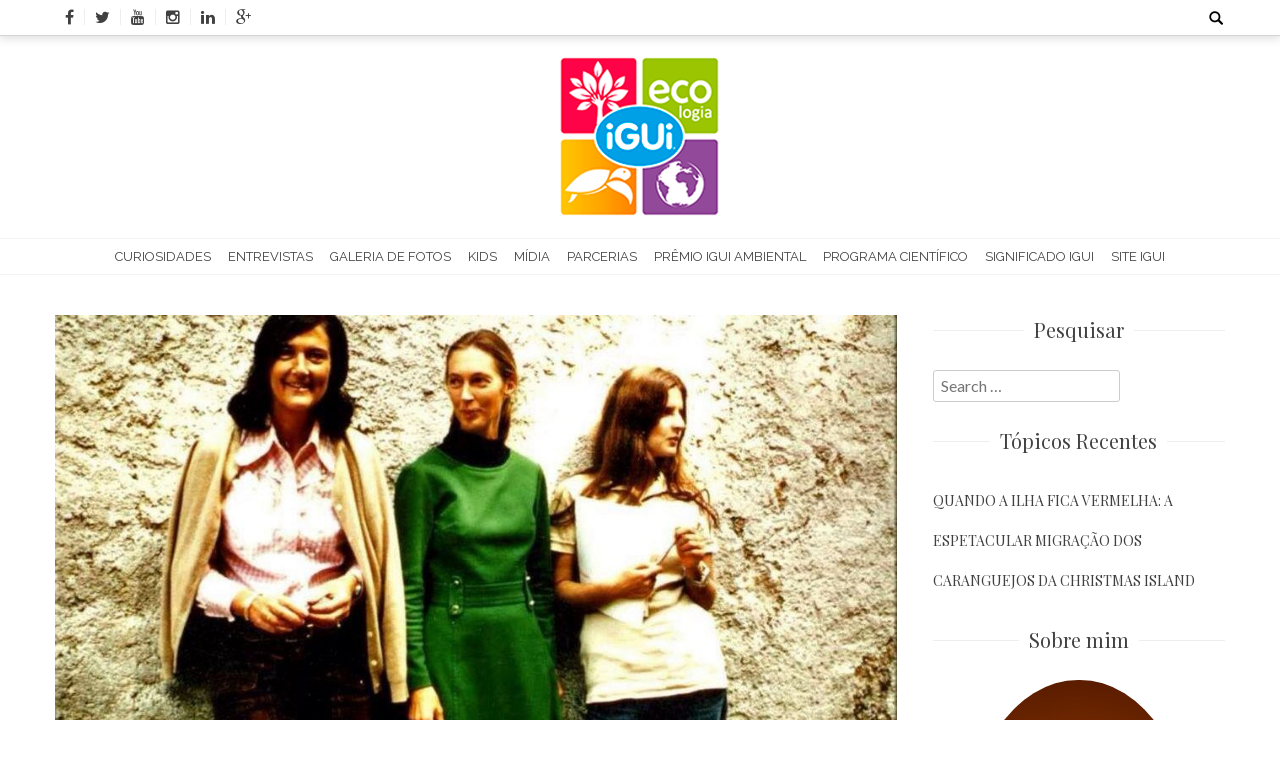

--- FILE ---
content_type: text/html; charset=UTF-8
request_url: https://www.iguiecologia.com/estrelas-alem-do-tempo-as-trimatas/as-trimates/
body_size: 12811
content:
<!DOCTYPE html>
<html lang="pt-BR">
<head>
    <meta charset="UTF-8">
    <meta name="viewport" content="width=device-width, initial-scale=1">
    <link rel="profile" href="http://gmpg.org/xfn/11">
    <link rel="pingback" href="https://www.iguiecologia.com/xmlrpc.php">
    <meta name='robots' content='index, follow, max-image-preview:large, max-snippet:-1, max-video-preview:-1' />

	<!-- This site is optimized with the Yoast SEO plugin v21.2 - https://yoast.com/wordpress/plugins/seo/ -->
	<title>As-Trimates - iGUi Ecologia</title>
	<link rel="canonical" href="https://www.iguiecologia.com/estrelas-alem-do-tempo-as-trimatas/as-trimates/" />
	<meta property="og:locale" content="pt_BR" />
	<meta property="og:type" content="article" />
	<meta property="og:title" content="As-Trimates - iGUi Ecologia" />
	<meta property="og:url" content="https://www.iguiecologia.com/estrelas-alem-do-tempo-as-trimatas/as-trimates/" />
	<meta property="og:site_name" content="iGUi Ecologia" />
	<meta property="article:publisher" content="https://pt-br.facebook.com/iGUi.piscinas.face" />
	<meta property="og:image" content="https://www.iguiecologia.com/estrelas-alem-do-tempo-as-trimatas/as-trimates" />
	<meta property="og:image:width" content="999" />
	<meta property="og:image:height" content="800" />
	<meta property="og:image:type" content="image/jpeg" />
	<meta name="twitter:card" content="summary_large_image" />
	<meta name="twitter:site" content="@igui_piscinas" />
	<script type="application/ld+json" class="yoast-schema-graph">{"@context":"https://schema.org","@graph":[{"@type":"WebPage","@id":"https://www.iguiecologia.com/estrelas-alem-do-tempo-as-trimatas/as-trimates/","url":"https://www.iguiecologia.com/estrelas-alem-do-tempo-as-trimatas/as-trimates/","name":"As-Trimates - iGUi Ecologia","isPartOf":{"@id":"https://www.iguiecologia.com/#website"},"primaryImageOfPage":{"@id":"https://www.iguiecologia.com/estrelas-alem-do-tempo-as-trimatas/as-trimates/#primaryimage"},"image":{"@id":"https://www.iguiecologia.com/estrelas-alem-do-tempo-as-trimatas/as-trimates/#primaryimage"},"thumbnailUrl":"https://igui-ecologia.s3.amazonaws.com/wp-content/uploads/2018/09/As-Trimates.jpg","datePublished":"2018-09-03T12:52:19+00:00","dateModified":"2018-09-03T12:52:19+00:00","breadcrumb":{"@id":"https://www.iguiecologia.com/estrelas-alem-do-tempo-as-trimatas/as-trimates/#breadcrumb"},"inLanguage":"pt-BR","potentialAction":[{"@type":"ReadAction","target":["https://www.iguiecologia.com/estrelas-alem-do-tempo-as-trimatas/as-trimates/"]}]},{"@type":"ImageObject","inLanguage":"pt-BR","@id":"https://www.iguiecologia.com/estrelas-alem-do-tempo-as-trimatas/as-trimates/#primaryimage","url":"https://igui-ecologia.s3.amazonaws.com/wp-content/uploads/2018/09/As-Trimates.jpg","contentUrl":"https://igui-ecologia.s3.amazonaws.com/wp-content/uploads/2018/09/As-Trimates.jpg","width":999,"height":800},{"@type":"BreadcrumbList","@id":"https://www.iguiecologia.com/estrelas-alem-do-tempo-as-trimatas/as-trimates/#breadcrumb","itemListElement":[{"@type":"ListItem","position":1,"name":"Início","item":"https://www.iguiecologia.com/"},{"@type":"ListItem","position":2,"name":"Estrelas além do tempo – AS TRIMATAS","item":"https://www.iguiecologia.com/estrelas-alem-do-tempo-as-trimatas/"},{"@type":"ListItem","position":3,"name":"As-Trimates"}]},{"@type":"WebSite","@id":"https://www.iguiecologia.com/#website","url":"https://www.iguiecologia.com/","name":"iGUi Ecologia","description":"É Fácil ser Feliz","potentialAction":[{"@type":"SearchAction","target":{"@type":"EntryPoint","urlTemplate":"https://www.iguiecologia.com/?s={search_term_string}"},"query-input":"required name=search_term_string"}],"inLanguage":"pt-BR"}]}</script>
	<!-- / Yoast SEO plugin. -->


<link rel='dns-prefetch' href='//fonts.googleapis.com' />
<link rel="alternate" type="application/rss+xml" title="Feed para iGUi Ecologia &raquo;" href="https://www.iguiecologia.com/feed/" />
<link rel="alternate" type="application/rss+xml" title="Feed de comentários para iGUi Ecologia &raquo;" href="https://www.iguiecologia.com/comments/feed/" />
<link rel="alternate" type="application/rss+xml" title="Feed de comentários para iGUi Ecologia &raquo; As-Trimates" href="https://www.iguiecologia.com/estrelas-alem-do-tempo-as-trimatas/as-trimates/feed/" />
<script type="text/javascript">
window._wpemojiSettings = {"baseUrl":"https:\/\/s.w.org\/images\/core\/emoji\/14.0.0\/72x72\/","ext":".png","svgUrl":"https:\/\/s.w.org\/images\/core\/emoji\/14.0.0\/svg\/","svgExt":".svg","source":{"concatemoji":"https:\/\/www.iguiecologia.com\/wp-includes\/js\/wp-emoji-release.min.js?ver=40a6749f0c39547056dd8a015e979c85"}};
/*! This file is auto-generated */
!function(i,n){var o,s,e;function c(e){try{var t={supportTests:e,timestamp:(new Date).valueOf()};sessionStorage.setItem(o,JSON.stringify(t))}catch(e){}}function p(e,t,n){e.clearRect(0,0,e.canvas.width,e.canvas.height),e.fillText(t,0,0);var t=new Uint32Array(e.getImageData(0,0,e.canvas.width,e.canvas.height).data),r=(e.clearRect(0,0,e.canvas.width,e.canvas.height),e.fillText(n,0,0),new Uint32Array(e.getImageData(0,0,e.canvas.width,e.canvas.height).data));return t.every(function(e,t){return e===r[t]})}function u(e,t,n){switch(t){case"flag":return n(e,"\ud83c\udff3\ufe0f\u200d\u26a7\ufe0f","\ud83c\udff3\ufe0f\u200b\u26a7\ufe0f")?!1:!n(e,"\ud83c\uddfa\ud83c\uddf3","\ud83c\uddfa\u200b\ud83c\uddf3")&&!n(e,"\ud83c\udff4\udb40\udc67\udb40\udc62\udb40\udc65\udb40\udc6e\udb40\udc67\udb40\udc7f","\ud83c\udff4\u200b\udb40\udc67\u200b\udb40\udc62\u200b\udb40\udc65\u200b\udb40\udc6e\u200b\udb40\udc67\u200b\udb40\udc7f");case"emoji":return!n(e,"\ud83e\udef1\ud83c\udffb\u200d\ud83e\udef2\ud83c\udfff","\ud83e\udef1\ud83c\udffb\u200b\ud83e\udef2\ud83c\udfff")}return!1}function f(e,t,n){var r="undefined"!=typeof WorkerGlobalScope&&self instanceof WorkerGlobalScope?new OffscreenCanvas(300,150):i.createElement("canvas"),a=r.getContext("2d",{willReadFrequently:!0}),o=(a.textBaseline="top",a.font="600 32px Arial",{});return e.forEach(function(e){o[e]=t(a,e,n)}),o}function t(e){var t=i.createElement("script");t.src=e,t.defer=!0,i.head.appendChild(t)}"undefined"!=typeof Promise&&(o="wpEmojiSettingsSupports",s=["flag","emoji"],n.supports={everything:!0,everythingExceptFlag:!0},e=new Promise(function(e){i.addEventListener("DOMContentLoaded",e,{once:!0})}),new Promise(function(t){var n=function(){try{var e=JSON.parse(sessionStorage.getItem(o));if("object"==typeof e&&"number"==typeof e.timestamp&&(new Date).valueOf()<e.timestamp+604800&&"object"==typeof e.supportTests)return e.supportTests}catch(e){}return null}();if(!n){if("undefined"!=typeof Worker&&"undefined"!=typeof OffscreenCanvas&&"undefined"!=typeof URL&&URL.createObjectURL&&"undefined"!=typeof Blob)try{var e="postMessage("+f.toString()+"("+[JSON.stringify(s),u.toString(),p.toString()].join(",")+"));",r=new Blob([e],{type:"text/javascript"}),a=new Worker(URL.createObjectURL(r),{name:"wpTestEmojiSupports"});return void(a.onmessage=function(e){c(n=e.data),a.terminate(),t(n)})}catch(e){}c(n=f(s,u,p))}t(n)}).then(function(e){for(var t in e)n.supports[t]=e[t],n.supports.everything=n.supports.everything&&n.supports[t],"flag"!==t&&(n.supports.everythingExceptFlag=n.supports.everythingExceptFlag&&n.supports[t]);n.supports.everythingExceptFlag=n.supports.everythingExceptFlag&&!n.supports.flag,n.DOMReady=!1,n.readyCallback=function(){n.DOMReady=!0}}).then(function(){return e}).then(function(){var e;n.supports.everything||(n.readyCallback(),(e=n.source||{}).concatemoji?t(e.concatemoji):e.wpemoji&&e.twemoji&&(t(e.twemoji),t(e.wpemoji)))}))}((window,document),window._wpemojiSettings);
</script>
<style type="text/css">
img.wp-smiley,
img.emoji {
	display: inline !important;
	border: none !important;
	box-shadow: none !important;
	height: 1em !important;
	width: 1em !important;
	margin: 0 0.07em !important;
	vertical-align: -0.1em !important;
	background: none !important;
	padding: 0 !important;
}
</style>
	<link rel='stylesheet' id='adopt-stylesheet-css' href='https://www.iguiecologia.com/wp-content/plugins/adopt/includes/style.css?ver=40a6749f0c39547056dd8a015e979c85' type='text/css' media='all' />
<link rel='stylesheet' id='wp-block-library-css' href='https://www.iguiecologia.com/wp-includes/css/dist/block-library/style.min.css?ver=40a6749f0c39547056dd8a015e979c85' type='text/css' media='all' />
<style id='wp-block-library-theme-inline-css' type='text/css'>
.wp-block-audio figcaption{color:#555;font-size:13px;text-align:center}.is-dark-theme .wp-block-audio figcaption{color:hsla(0,0%,100%,.65)}.wp-block-audio{margin:0 0 1em}.wp-block-code{border:1px solid #ccc;border-radius:4px;font-family:Menlo,Consolas,monaco,monospace;padding:.8em 1em}.wp-block-embed figcaption{color:#555;font-size:13px;text-align:center}.is-dark-theme .wp-block-embed figcaption{color:hsla(0,0%,100%,.65)}.wp-block-embed{margin:0 0 1em}.blocks-gallery-caption{color:#555;font-size:13px;text-align:center}.is-dark-theme .blocks-gallery-caption{color:hsla(0,0%,100%,.65)}.wp-block-image figcaption{color:#555;font-size:13px;text-align:center}.is-dark-theme .wp-block-image figcaption{color:hsla(0,0%,100%,.65)}.wp-block-image{margin:0 0 1em}.wp-block-pullquote{border-bottom:4px solid;border-top:4px solid;color:currentColor;margin-bottom:1.75em}.wp-block-pullquote cite,.wp-block-pullquote footer,.wp-block-pullquote__citation{color:currentColor;font-size:.8125em;font-style:normal;text-transform:uppercase}.wp-block-quote{border-left:.25em solid;margin:0 0 1.75em;padding-left:1em}.wp-block-quote cite,.wp-block-quote footer{color:currentColor;font-size:.8125em;font-style:normal;position:relative}.wp-block-quote.has-text-align-right{border-left:none;border-right:.25em solid;padding-left:0;padding-right:1em}.wp-block-quote.has-text-align-center{border:none;padding-left:0}.wp-block-quote.is-large,.wp-block-quote.is-style-large,.wp-block-quote.is-style-plain{border:none}.wp-block-search .wp-block-search__label{font-weight:700}.wp-block-search__button{border:1px solid #ccc;padding:.375em .625em}:where(.wp-block-group.has-background){padding:1.25em 2.375em}.wp-block-separator.has-css-opacity{opacity:.4}.wp-block-separator{border:none;border-bottom:2px solid;margin-left:auto;margin-right:auto}.wp-block-separator.has-alpha-channel-opacity{opacity:1}.wp-block-separator:not(.is-style-wide):not(.is-style-dots){width:100px}.wp-block-separator.has-background:not(.is-style-dots){border-bottom:none;height:1px}.wp-block-separator.has-background:not(.is-style-wide):not(.is-style-dots){height:2px}.wp-block-table{margin:0 0 1em}.wp-block-table td,.wp-block-table th{word-break:normal}.wp-block-table figcaption{color:#555;font-size:13px;text-align:center}.is-dark-theme .wp-block-table figcaption{color:hsla(0,0%,100%,.65)}.wp-block-video figcaption{color:#555;font-size:13px;text-align:center}.is-dark-theme .wp-block-video figcaption{color:hsla(0,0%,100%,.65)}.wp-block-video{margin:0 0 1em}.wp-block-template-part.has-background{margin-bottom:0;margin-top:0;padding:1.25em 2.375em}
</style>
<style id='classic-theme-styles-inline-css' type='text/css'>
/*! This file is auto-generated */
.wp-block-button__link{color:#fff;background-color:#32373c;border-radius:9999px;box-shadow:none;text-decoration:none;padding:calc(.667em + 2px) calc(1.333em + 2px);font-size:1.125em}.wp-block-file__button{background:#32373c;color:#fff;text-decoration:none}
</style>
<style id='global-styles-inline-css' type='text/css'>
body{--wp--preset--color--black: #000000;--wp--preset--color--cyan-bluish-gray: #abb8c3;--wp--preset--color--white: #ffffff;--wp--preset--color--pale-pink: #f78da7;--wp--preset--color--vivid-red: #cf2e2e;--wp--preset--color--luminous-vivid-orange: #ff6900;--wp--preset--color--luminous-vivid-amber: #fcb900;--wp--preset--color--light-green-cyan: #7bdcb5;--wp--preset--color--vivid-green-cyan: #00d084;--wp--preset--color--pale-cyan-blue: #8ed1fc;--wp--preset--color--vivid-cyan-blue: #0693e3;--wp--preset--color--vivid-purple: #9b51e0;--wp--preset--gradient--vivid-cyan-blue-to-vivid-purple: linear-gradient(135deg,rgba(6,147,227,1) 0%,rgb(155,81,224) 100%);--wp--preset--gradient--light-green-cyan-to-vivid-green-cyan: linear-gradient(135deg,rgb(122,220,180) 0%,rgb(0,208,130) 100%);--wp--preset--gradient--luminous-vivid-amber-to-luminous-vivid-orange: linear-gradient(135deg,rgba(252,185,0,1) 0%,rgba(255,105,0,1) 100%);--wp--preset--gradient--luminous-vivid-orange-to-vivid-red: linear-gradient(135deg,rgba(255,105,0,1) 0%,rgb(207,46,46) 100%);--wp--preset--gradient--very-light-gray-to-cyan-bluish-gray: linear-gradient(135deg,rgb(238,238,238) 0%,rgb(169,184,195) 100%);--wp--preset--gradient--cool-to-warm-spectrum: linear-gradient(135deg,rgb(74,234,220) 0%,rgb(151,120,209) 20%,rgb(207,42,186) 40%,rgb(238,44,130) 60%,rgb(251,105,98) 80%,rgb(254,248,76) 100%);--wp--preset--gradient--blush-light-purple: linear-gradient(135deg,rgb(255,206,236) 0%,rgb(152,150,240) 100%);--wp--preset--gradient--blush-bordeaux: linear-gradient(135deg,rgb(254,205,165) 0%,rgb(254,45,45) 50%,rgb(107,0,62) 100%);--wp--preset--gradient--luminous-dusk: linear-gradient(135deg,rgb(255,203,112) 0%,rgb(199,81,192) 50%,rgb(65,88,208) 100%);--wp--preset--gradient--pale-ocean: linear-gradient(135deg,rgb(255,245,203) 0%,rgb(182,227,212) 50%,rgb(51,167,181) 100%);--wp--preset--gradient--electric-grass: linear-gradient(135deg,rgb(202,248,128) 0%,rgb(113,206,126) 100%);--wp--preset--gradient--midnight: linear-gradient(135deg,rgb(2,3,129) 0%,rgb(40,116,252) 100%);--wp--preset--font-size--small: 13px;--wp--preset--font-size--medium: 20px;--wp--preset--font-size--large: 36px;--wp--preset--font-size--x-large: 42px;--wp--preset--spacing--20: 0.44rem;--wp--preset--spacing--30: 0.67rem;--wp--preset--spacing--40: 1rem;--wp--preset--spacing--50: 1.5rem;--wp--preset--spacing--60: 2.25rem;--wp--preset--spacing--70: 3.38rem;--wp--preset--spacing--80: 5.06rem;--wp--preset--shadow--natural: 6px 6px 9px rgba(0, 0, 0, 0.2);--wp--preset--shadow--deep: 12px 12px 50px rgba(0, 0, 0, 0.4);--wp--preset--shadow--sharp: 6px 6px 0px rgba(0, 0, 0, 0.2);--wp--preset--shadow--outlined: 6px 6px 0px -3px rgba(255, 255, 255, 1), 6px 6px rgba(0, 0, 0, 1);--wp--preset--shadow--crisp: 6px 6px 0px rgba(0, 0, 0, 1);}:where(.is-layout-flex){gap: 0.5em;}:where(.is-layout-grid){gap: 0.5em;}body .is-layout-flow > .alignleft{float: left;margin-inline-start: 0;margin-inline-end: 2em;}body .is-layout-flow > .alignright{float: right;margin-inline-start: 2em;margin-inline-end: 0;}body .is-layout-flow > .aligncenter{margin-left: auto !important;margin-right: auto !important;}body .is-layout-constrained > .alignleft{float: left;margin-inline-start: 0;margin-inline-end: 2em;}body .is-layout-constrained > .alignright{float: right;margin-inline-start: 2em;margin-inline-end: 0;}body .is-layout-constrained > .aligncenter{margin-left: auto !important;margin-right: auto !important;}body .is-layout-constrained > :where(:not(.alignleft):not(.alignright):not(.alignfull)){max-width: var(--wp--style--global--content-size);margin-left: auto !important;margin-right: auto !important;}body .is-layout-constrained > .alignwide{max-width: var(--wp--style--global--wide-size);}body .is-layout-flex{display: flex;}body .is-layout-flex{flex-wrap: wrap;align-items: center;}body .is-layout-flex > *{margin: 0;}body .is-layout-grid{display: grid;}body .is-layout-grid > *{margin: 0;}:where(.wp-block-columns.is-layout-flex){gap: 2em;}:where(.wp-block-columns.is-layout-grid){gap: 2em;}:where(.wp-block-post-template.is-layout-flex){gap: 1.25em;}:where(.wp-block-post-template.is-layout-grid){gap: 1.25em;}.has-black-color{color: var(--wp--preset--color--black) !important;}.has-cyan-bluish-gray-color{color: var(--wp--preset--color--cyan-bluish-gray) !important;}.has-white-color{color: var(--wp--preset--color--white) !important;}.has-pale-pink-color{color: var(--wp--preset--color--pale-pink) !important;}.has-vivid-red-color{color: var(--wp--preset--color--vivid-red) !important;}.has-luminous-vivid-orange-color{color: var(--wp--preset--color--luminous-vivid-orange) !important;}.has-luminous-vivid-amber-color{color: var(--wp--preset--color--luminous-vivid-amber) !important;}.has-light-green-cyan-color{color: var(--wp--preset--color--light-green-cyan) !important;}.has-vivid-green-cyan-color{color: var(--wp--preset--color--vivid-green-cyan) !important;}.has-pale-cyan-blue-color{color: var(--wp--preset--color--pale-cyan-blue) !important;}.has-vivid-cyan-blue-color{color: var(--wp--preset--color--vivid-cyan-blue) !important;}.has-vivid-purple-color{color: var(--wp--preset--color--vivid-purple) !important;}.has-black-background-color{background-color: var(--wp--preset--color--black) !important;}.has-cyan-bluish-gray-background-color{background-color: var(--wp--preset--color--cyan-bluish-gray) !important;}.has-white-background-color{background-color: var(--wp--preset--color--white) !important;}.has-pale-pink-background-color{background-color: var(--wp--preset--color--pale-pink) !important;}.has-vivid-red-background-color{background-color: var(--wp--preset--color--vivid-red) !important;}.has-luminous-vivid-orange-background-color{background-color: var(--wp--preset--color--luminous-vivid-orange) !important;}.has-luminous-vivid-amber-background-color{background-color: var(--wp--preset--color--luminous-vivid-amber) !important;}.has-light-green-cyan-background-color{background-color: var(--wp--preset--color--light-green-cyan) !important;}.has-vivid-green-cyan-background-color{background-color: var(--wp--preset--color--vivid-green-cyan) !important;}.has-pale-cyan-blue-background-color{background-color: var(--wp--preset--color--pale-cyan-blue) !important;}.has-vivid-cyan-blue-background-color{background-color: var(--wp--preset--color--vivid-cyan-blue) !important;}.has-vivid-purple-background-color{background-color: var(--wp--preset--color--vivid-purple) !important;}.has-black-border-color{border-color: var(--wp--preset--color--black) !important;}.has-cyan-bluish-gray-border-color{border-color: var(--wp--preset--color--cyan-bluish-gray) !important;}.has-white-border-color{border-color: var(--wp--preset--color--white) !important;}.has-pale-pink-border-color{border-color: var(--wp--preset--color--pale-pink) !important;}.has-vivid-red-border-color{border-color: var(--wp--preset--color--vivid-red) !important;}.has-luminous-vivid-orange-border-color{border-color: var(--wp--preset--color--luminous-vivid-orange) !important;}.has-luminous-vivid-amber-border-color{border-color: var(--wp--preset--color--luminous-vivid-amber) !important;}.has-light-green-cyan-border-color{border-color: var(--wp--preset--color--light-green-cyan) !important;}.has-vivid-green-cyan-border-color{border-color: var(--wp--preset--color--vivid-green-cyan) !important;}.has-pale-cyan-blue-border-color{border-color: var(--wp--preset--color--pale-cyan-blue) !important;}.has-vivid-cyan-blue-border-color{border-color: var(--wp--preset--color--vivid-cyan-blue) !important;}.has-vivid-purple-border-color{border-color: var(--wp--preset--color--vivid-purple) !important;}.has-vivid-cyan-blue-to-vivid-purple-gradient-background{background: var(--wp--preset--gradient--vivid-cyan-blue-to-vivid-purple) !important;}.has-light-green-cyan-to-vivid-green-cyan-gradient-background{background: var(--wp--preset--gradient--light-green-cyan-to-vivid-green-cyan) !important;}.has-luminous-vivid-amber-to-luminous-vivid-orange-gradient-background{background: var(--wp--preset--gradient--luminous-vivid-amber-to-luminous-vivid-orange) !important;}.has-luminous-vivid-orange-to-vivid-red-gradient-background{background: var(--wp--preset--gradient--luminous-vivid-orange-to-vivid-red) !important;}.has-very-light-gray-to-cyan-bluish-gray-gradient-background{background: var(--wp--preset--gradient--very-light-gray-to-cyan-bluish-gray) !important;}.has-cool-to-warm-spectrum-gradient-background{background: var(--wp--preset--gradient--cool-to-warm-spectrum) !important;}.has-blush-light-purple-gradient-background{background: var(--wp--preset--gradient--blush-light-purple) !important;}.has-blush-bordeaux-gradient-background{background: var(--wp--preset--gradient--blush-bordeaux) !important;}.has-luminous-dusk-gradient-background{background: var(--wp--preset--gradient--luminous-dusk) !important;}.has-pale-ocean-gradient-background{background: var(--wp--preset--gradient--pale-ocean) !important;}.has-electric-grass-gradient-background{background: var(--wp--preset--gradient--electric-grass) !important;}.has-midnight-gradient-background{background: var(--wp--preset--gradient--midnight) !important;}.has-small-font-size{font-size: var(--wp--preset--font-size--small) !important;}.has-medium-font-size{font-size: var(--wp--preset--font-size--medium) !important;}.has-large-font-size{font-size: var(--wp--preset--font-size--large) !important;}.has-x-large-font-size{font-size: var(--wp--preset--font-size--x-large) !important;}
.wp-block-navigation a:where(:not(.wp-element-button)){color: inherit;}
:where(.wp-block-post-template.is-layout-flex){gap: 1.25em;}:where(.wp-block-post-template.is-layout-grid){gap: 1.25em;}
:where(.wp-block-columns.is-layout-flex){gap: 2em;}:where(.wp-block-columns.is-layout-grid){gap: 2em;}
.wp-block-pullquote{font-size: 1.5em;line-height: 1.6;}
</style>
<link rel='stylesheet' id='google-fonts-css' href='//fonts.googleapis.com/css?family=Playfair+Display%3A400%2C300%2C700%2Cserif%7CRaleway%3A400%2C300%2C300italic%2C400italic%2C600%2C600italic%2C700%2C700italic%2C800%2C800italic%2Csans-serif%7CLato%3A400%2C300%2C700%2C900%2C100%2Csans-serif%7CMerriweather%3A400%2C300%2C700%2C900%2C100%2CArial%2CHelvetica%2Csans-serif&#038;ver=40a6749f0c39547056dd8a015e979c85' type='text/css' media='all' />
<link rel='stylesheet' id='bloger-style-css' href='https://www.iguiecologia.com/wp-content/themes/bloger/style.css?ver=40a6749f0c39547056dd8a015e979c85' type='text/css' media='all' />
<style id='bloger-style-inline-css' type='text/css'>

		a:hover,
		a:focus,
		a:active,
        .main-navigation ul li:hover a,
        .main-navigation ul li.menu-item-has-children:hover:after,
        .main-navigation ul li.current-menu-item a,
        .main-navigation ul li.current-menu-parent a,
        .main-navigation ul li.current_page_item a,
        .main-navigation ul li ul.sub-menu li a:hover,
        .main-navigation ul li ul.children li a:hover,
        #primary article .title_cat_wrap .bloger_post_title:hover,
        .secondary .recent-post-wrap .recent-post-title-widget:hover,
        #secondary .recent-post-wrap .recent-post-title-widget:hover,
        #primary article .read_more_share a.continue_link:hover,
        .social_share a :hover,
        .site-info .footer_btm_left a:hover,
        .footer_social_icon_front .fa_link_wrap a:hover,
        .widget_bloger_featured_page .read_more_feature a:hover,
        #primary article .title_cat_wrap .bloger_cat:hover,
        .site-main .post-navigation .nav-links .nav-previous a:hover, 
        .site-main .post-navigation .nav-links .nav-next a:hover
        {
        color: #fc754f;
		}
       .navigation_pegination ul li.active a,
       .navigation.pagination .nav-links span.current,
       .navigation_pegination ul li a:hover,
       .navigation.pagination .nav-links span:hover,
       .navigation.pagination .nav-links a:hover,
       #primary article .title_cat_wrap .bloger_cat:hover:before,
        .footer_btm_right .move_to_top_bloger:hover,
        .bloger-slider-wrapper .owl-controls .owl-dots .owl-dot.active span,
        .site-main .post-navigation .nav-links .nav-previous a, 
        .site-main .post-navigation .nav-links .nav-next a,
        .site-main .post-navigation .nav-links a:hover:after,
        .comment-form .form-submit input#submit
        
        {
            background:  #fc754f;
        }
        .footer_btm_right .move_to_top_bloger:hover,
        .site-main .post-navigation .nav-links .nav-previous a,
        .site-main .post-navigation .nav-links .nav-next a{
            border-color:  #fc754f;
        }
            @media (max-width: 768px){
                .main-navigation button.menu-toggle:hover .menu-bar, .main-navigation.toggled button.menu-toggle .menu-bar{
                    background: #fc754f !important;
                }
            }
</style>
<link rel='stylesheet' id='bloger-keyboard-css-css' href='https://www.iguiecologia.com/wp-content/themes/bloger/css/keyboard.css?ver=40a6749f0c39547056dd8a015e979c85' type='text/css' media='all' />
<link rel='stylesheet' id='font-awesome-css' href='https://www.iguiecologia.com/wp-content/themes/bloger/css/fawesome/css/font-awesome.css?ver=40a6749f0c39547056dd8a015e979c85' type='text/css' media='all' />
<link rel='stylesheet' id='bloger-responsive-css' href='https://www.iguiecologia.com/wp-content/themes/bloger/css/responsive.css?ver=40a6749f0c39547056dd8a015e979c85' type='text/css' media='all' />
<link rel='stylesheet' id='owl-carousel-css' href='https://www.iguiecologia.com/wp-content/themes/bloger/js/owl-carousel/owl.carousel.css?ver=40a6749f0c39547056dd8a015e979c85' type='text/css' media='all' />
<link rel='stylesheet' id='fancybox-css' href='https://www.iguiecologia.com/wp-content/plugins/easy-fancybox/fancybox/1.5.4/jquery.fancybox.min.css?ver=40a6749f0c39547056dd8a015e979c85' type='text/css' media='screen' />
<script type='text/javascript' src='https://www.iguiecologia.com/wp-includes/js/jquery/jquery.min.js?ver=3.7.0' id='jquery-core-js'></script>
<script type='text/javascript' src='https://www.iguiecologia.com/wp-includes/js/jquery/jquery-migrate.min.js?ver=3.4.1' id='jquery-migrate-js'></script>
<script type='text/javascript' src='https://www.iguiecologia.com/wp-content/themes/bloger/js/owl-carousel/owl.carousel.js?ver=40a6749f0c39547056dd8a015e979c85' id='owl-carousel-js'></script>
<script type='text/javascript' src='https://www.iguiecologia.com/wp-content/themes/bloger/js/theia-sticky-sidebar.js?ver=40a6749f0c39547056dd8a015e979c85' id='theia-sticky-sidebar-js'></script>
<link rel="https://api.w.org/" href="https://www.iguiecologia.com/wp-json/" /><link rel="alternate" type="application/json" href="https://www.iguiecologia.com/wp-json/wp/v2/media/3315" /><link rel="EditURI" type="application/rsd+xml" title="RSD" href="https://www.iguiecologia.com/xmlrpc.php?rsd" />

<link rel='shortlink' href='https://www.iguiecologia.com/?p=3315' />
<link rel="alternate" type="application/json+oembed" href="https://www.iguiecologia.com/wp-json/oembed/1.0/embed?url=https%3A%2F%2Fwww.iguiecologia.com%2Festrelas-alem-do-tempo-as-trimatas%2Fas-trimates%2F" />
<link rel="alternate" type="text/xml+oembed" href="https://www.iguiecologia.com/wp-json/oembed/1.0/embed?url=https%3A%2F%2Fwww.iguiecologia.com%2Festrelas-alem-do-tempo-as-trimatas%2Fas-trimates%2F&#038;format=xml" />
  
  <script>
    let wind = window.top;

    let adoptMetaTag = wind.document.createElement("meta");
    adoptMetaTag.name = "adopt-website-id";

    adoptMetaTag.content = '0685b0c5-f543-4ba5-9a0a-d328d6230946';
    wind.document.getElementsByTagName("head")[0].appendChild(adoptMetaTag);

    let adoptTag = wind.document.createElement("script");
    adoptTag.type = "text/javascript";
    adoptTag.charset = "utf-8";
    adoptTag.async = true;
    adoptTag.src = `//tag.goadopt.io/injector.js?website_code=0685b0c5-f543-4ba5-9a0a-d328d6230946`;
    wind.document.getElementsByTagName("head")[0].appendChild(adoptTag);
  </script>
	<style type="text/css">
			.site-title a,
		.site-description {
			color: #262425;
		}
		</style>
	<link rel="icon" href="https://igui-ecologia.s3.amazonaws.com/wp-content/uploads/2017/02/cropped-iGUi-ECOLOGIA-512x512-32x32.jpg" sizes="32x32" />
<link rel="icon" href="https://igui-ecologia.s3.amazonaws.com/wp-content/uploads/2017/02/cropped-iGUi-ECOLOGIA-512x512-192x192.jpg" sizes="192x192" />
<link rel="apple-touch-icon" href="https://igui-ecologia.s3.amazonaws.com/wp-content/uploads/2017/02/cropped-iGUi-ECOLOGIA-512x512-180x180.jpg" />
<meta name="msapplication-TileImage" content="https://igui-ecologia.s3.amazonaws.com/wp-content/uploads/2017/02/cropped-iGUi-ECOLOGIA-512x512-270x270.jpg" />
		<style type="text/css" id="wp-custom-css">
			.header-logo-container {
	margin: 1%;
}

.widget_bloger_featured_page figure{
    margin: 0 auto;
    width: 80%;
    margin-bottom: 15px;
    overflow: hidden;
    height: 100%;
}

#primary article .bloger_img_wrap {
    margin-bottom: 3%;
    max-height: 100%;
}

.main-navigation ul > li {
    display: inline-block;
    font-family: 'Raleway', Arial, Helvetica, sans-serif;
    font-size: 13px;
    position: relative;
    margin: -5px;
    vertical-align: middle;
    line-height: normal;
}

.home_feature_post_wrap .feature_post_contents .feature_post_image img {
    width: 100%;
    min-height: 278px;
}

.home_feature_post_wrap .feature_post_contents .feature_post_image img {
    width: 100%;
    min-height: 278px;
}

.fullwidth-sidebar-single-page .main-navigation, .fullwidth-single-page .main-navigation {
    margin-bottom: -10px;
}

.bloger_img_wrap {
	max-height: 300px;
    overflow: hidden;
    display: block;
    object-fit: cover;
    object-position: center;
    -webkit-background-size: cover;
    background-size: cover;
}
		</style>
		</head>
<body class="attachment attachment-template-default single single-attachment postid-3315 attachmentid-3315 attachment-jpeg wp-embed-responsive full_width group-blog fullwidth-sidebar-single-page">
<div id="page" class="hfeed site">
	<a class="skip-link screen-reader-text" href="#content">Skip to content</a>
    
	<header id="masthead" class="site-header" role="banner">
    <div class="header_social_search_wrap clearfix">
        <div class="bloger-wrapper">
                <div class="header_social_search_wrap_second">
                                        <div class="header_social_icon">
                        <div class="fa_link_wrap"> <a target="_blank" href="https://www.facebook.com/iGUi.piscinas.face"> <span class="fa_wrap">                                        <i class="fa fa-facebook"></i>
                                    </span><div class="link_wrap">                                        facebook    
                                    </div> </a> </div><div class="fa_link_wrap"> <a target="_blank" href="https://twitter.com/iGUi_piscinas"> <span class="fa_wrap">                                        <i class="fa fa-twitter"></i>
                                    </span><div class="link_wrap">                                        twitter    
                                    </div> </a> </div><div class="fa_link_wrap"> <a target="_blank" href="https://www.youtube.com/user/iGUiTV"> <span class="fa_wrap">                                        <i class="fa fa-youtube"></i>
                                    </span><div class="link_wrap">                                        youtube    
                                    </div> </a> </div><div class="fa_link_wrap"> <a target="_blank" href="https://www.instagram.com/iguioficial/"> <span class="fa_wrap">                                        <i class="fa fa-instagram"></i>
                                    </span><div class="link_wrap">                                        instagram    
                                    </div> </a> </div><div class="fa_link_wrap"> <a target="_blank" href="https://br.linkedin.com/company/igui-piscinas"> <span class="fa_wrap">                                        <i class="fa fa-linkedin"></i>
                                    </span><div class="link_wrap">                                        linkedin    
                                    </div> </a> </div><div class="fa_link_wrap"> <a target="_blank" href="https://plus.google.com/+iGUiBr"> <span class="fa_wrap"><i class="fa fa-google-plus" aria-hidden="true"></i></span><div class="link_wrap">                                        googleplus  
                                    </div></a>   </div>                    </div>
                                        <div class="search_header">
                        <div class="search_form_wrap">
                            <form role="search" method="get" class="search-form" action="https://www.iguiecologia.com/">
	<label>
		<span class="screen-reader-text">Search for:</span>
		<input type="search" name="s" autocomplete="off" class="search-field" placeholder="Search &hellip;" value="" title="Search for:" />
	</label>
	<input type="submit" class="search-submit" value="Search">
</form>                            
                        </div>
                    </div>
                </div>
        </div>
         </div>
       
                       <div class="header-logo-container">
                        <a href="https://www.iguiecologia.com/"><img src="https://igui-ecologia.s3.amazonaws.com/wp-content/uploads/2017/02/cropped-iGUi-ECOLOGIA-170x170.png" alt="Header Logo" /></a>
                </div>
    			
</header><!-- #masthead -->

<nav id="site-navigation" class="main-navigation" role="navigation">
    <div class="bloger-wrapper">
        <button class="menu-toggle" aria-controls="primary-menu" aria-expanded="false">
            <span class="menu-bar-wrap" tabindex="0">
                <span class="menu-bar"></span>
                <span class="menu-bar bar-middle"></span>
                <span class="menu-bar"></span>
            </span>
        </button>
        <div class="menu-topo-container"><ul id="primary-menu" class="menu"><li id="menu-item-1742" class="menu-item menu-item-type-post_type menu-item-object-page menu-item-1742"><a href="https://www.iguiecologia.com/curiosidades/">Curiosidades</a></li>
<li id="menu-item-2907" class="menu-item menu-item-type-taxonomy menu-item-object-category menu-item-2907"><a href="https://www.iguiecologia.com/category/entrevistas/">Entrevistas</a></li>
<li id="menu-item-1744" class="menu-item menu-item-type-post_type menu-item-object-page menu-item-1744"><a href="https://www.iguiecologia.com/galeria-de-fotos/">Galeria de Fotos</a></li>
<li id="menu-item-1745" class="menu-item menu-item-type-post_type menu-item-object-page menu-item-1745"><a href="https://www.iguiecologia.com/kids/">Kids</a></li>
<li id="menu-item-1746" class="menu-item menu-item-type-post_type menu-item-object-page menu-item-1746"><a href="https://www.iguiecologia.com/midia/">Mídia</a></li>
<li id="menu-item-1747" class="menu-item menu-item-type-post_type menu-item-object-page menu-item-1747"><a href="https://www.iguiecologia.com/parcerias/">Parcerias</a></li>
<li id="menu-item-1748" class="menu-item menu-item-type-post_type menu-item-object-page menu-item-1748"><a href="https://www.iguiecologia.com/premio-igui-ambiental/">Prêmio iGUi Ambiental</a></li>
<li id="menu-item-1750" class="menu-item menu-item-type-post_type menu-item-object-page menu-item-1750"><a href="https://www.iguiecologia.com/programa-cientifico/">Programa Científico</a></li>
<li id="menu-item-1751" class="menu-item menu-item-type-post_type menu-item-object-page menu-item-1751"><a href="https://www.iguiecologia.com/significado-igui/">Significado iGUi</a></li>
<li id="menu-item-6183" class="menu-item menu-item-type-custom menu-item-object-custom menu-item-6183"><a href="https://www.igui.com/br">Site iGUi</a></li>
</ul></div>    </div>
</nav><!-- #site-navigation -->


<div id="content" class="site-content">

    <!-- slider section -->
    
    
    <div class="bloger-wrapper fullwidth-sidebar-single-page_page">
	<div id="primary" class="content-area no_thumbnail">
		<main id="main" class="site-main clearfix" role="main">
                        <div class="artical_wraper">
    <article id="post-3315" class="post_content_article post-3315 attachment type-attachment status-inherit hentry">
              <div class="entry-content">
                  <div class="bloger_img_wrap">
            <a href="https://www.iguiecologia.com/estrelas-alem-do-tempo-as-trimatas/as-trimates/"><img src="https://igui-ecologia.s3.amazonaws.com/wp-content/uploads/2018/09/As-Trimates-999x697.jpg" /></a>
          </div>
                <div class="title_cat_wrap">
                       <a class="bloger_post_title" href="https://www.iguiecologia.com/estrelas-alem-do-tempo-as-trimatas/as-trimates/">As-Trimates</a>
        </div>
                <div class="excerpt_post_content"><p class="attachment"><a href='https://igui-ecologia.s3.amazonaws.com/wp-content/uploads/2018/09/As-Trimates.jpg'><img fetchpriority="high" width="350" height="280" src="https://igui-ecologia.s3.amazonaws.com/wp-content/uploads/2018/09/As-Trimates-350x280.jpg" class="attachment-medium size-medium" alt="" decoding="async" srcset="https://igui-ecologia.s3.amazonaws.com/wp-content/uploads/2018/09/As-Trimates-350x280.jpg 350w, https://igui-ecologia.s3.amazonaws.com/wp-content/uploads/2018/09/As-Trimates-300x240.jpg 300w, https://igui-ecologia.s3.amazonaws.com/wp-content/uploads/2018/09/As-Trimates-768x615.jpg 768w, https://igui-ecologia.s3.amazonaws.com/wp-content/uploads/2018/09/As-Trimates-211x169.jpg 211w, https://igui-ecologia.s3.amazonaws.com/wp-content/uploads/2018/09/As-Trimates.jpg 999w" sizes="(max-width: 350px) 100vw, 350px" /></a></p>
         </div>
         <div class="read_more_share">
             <footer class="entry-footer">
             <div class="social_share">
                                </div>
            </footer><!-- .entry-footer -->
         </div>
       </div><!-- .entry-content -->
    </article><!-- #post-## -->
</div>
                    <div class="home_pagination_link">
                    
	<nav class="navigation post-navigation" aria-label="Posts">
		<h2 class="screen-reader-text">Navegação de Post</h2>
		<div class="nav-links"><div class="nav-previous"><a href="https://www.iguiecologia.com/estrelas-alem-do-tempo-as-trimatas/" rel="prev">Estrelas além do tempo – AS TRIMATAS</a></div></div>
	</nav>                   </div>
                   
<div id="comments" class="comments-area">

	
	
	
		<div id="respond" class="comment-respond">
		<h3 id="reply-title" class="comment-reply-title">Deixe um comentário <small><a rel="nofollow" id="cancel-comment-reply-link" href="/estrelas-alem-do-tempo-as-trimatas/as-trimates/#respond" style="display:none;">Cancelar resposta</a></small></h3><form action="https://www.iguiecologia.com/wp-comments-post.php" method="post" id="commentform" class="comment-form" novalidate><p class="comment-notes"><span id="email-notes">O seu endereço de e-mail não será publicado.</span> <span class="required-field-message">Campos obrigatórios são marcados com <span class="required">*</span></span></p><p class="comment-form-comment"><label for="comment">Comentário <span class="required">*</span></label> <textarea id="comment" name="comment" cols="45" rows="8" maxlength="65525" required></textarea></p><p class="comment-form-author"><label for="author">Nome <span class="required">*</span></label> <input id="author" name="author" type="text" value="" size="30" maxlength="245" autocomplete="name" required /></p>
<p class="comment-form-email"><label for="email">E-mail <span class="required">*</span></label> <input id="email" name="email" type="email" value="" size="30" maxlength="100" aria-describedby="email-notes" autocomplete="email" required /></p>
<p class="comment-form-url"><label for="url">Site</label> <input id="url" name="url" type="url" value="" size="30" maxlength="200" autocomplete="url" /></p>
<p class="comment-form-cookies-consent"><input id="wp-comment-cookies-consent" name="wp-comment-cookies-consent" type="checkbox" value="yes" /> <label for="wp-comment-cookies-consent">Salvar meus dados neste navegador para a próxima vez que eu comentar.</label></p>
<p class="form-submit"><input name="submit" type="submit" id="submit" class="submit" value="Publicar comentário" /> <input type='hidden' name='comment_post_ID' value='3315' id='comment_post_ID' />
<input type='hidden' name='comment_parent' id='comment_parent' value='0' />
</p><p style="display: none;"><input type="hidden" id="akismet_comment_nonce" name="akismet_comment_nonce" value="bab4ab06b6" /></p><p style="display: none !important;"><label>&#916;<textarea name="ak_hp_textarea" cols="45" rows="8" maxlength="100"></textarea></label><input type="hidden" id="ak_js_1" name="ak_js" value="35"/><script>document.getElementById( "ak_js_1" ).setAttribute( "value", ( new Date() ).getTime() );</script></p></form>	</div><!-- #respond -->
	
</div><!-- #comments -->
                       
		</main><!-- #main -->
	</div><!-- #primary -->
    
         			            <div class="secondary">
                <div id="featured-post-container" class="clearfix">
                    <aside id="search-2" class="widget widget_search"><h3 class="widget-title"><span>Pesquisar</span></h3><form role="search" method="get" class="search-form" action="https://www.iguiecologia.com/">
	<label>
		<span class="screen-reader-text">Search for:</span>
		<input type="search" name="s" autocomplete="off" class="search-field" placeholder="Search &hellip;" value="" title="Search for:" />
	</label>
	<input type="submit" class="search-submit" value="Search">
</form></aside>
		<aside id="recent-posts-2" class="widget widget_recent_entries">
		<h3 class="widget-title"><span>Tópicos Recentes</span></h3>
		<ul>
											<li>
					<a href="https://www.iguiecologia.com/quando-a-ilha-fica-vermelha-a-espetacular-migracao-dos-caranguejos-da-christmas-island/">QUANDO A ILHA FICA VERMELHA: A ESPETACULAR MIGRAÇÃO DOS CARANGUEJOS DA CHRISTMAS ISLAND</a>
									</li>
					</ul>

		</aside><aside id="bloger_featured_page-5" class="widget widget_bloger_featured_page">                             
                <div class="feat-page-wrap">
                                            <h2 class="widget-title"><span class="feature_title_wrap">Sobre mim</span></h2>
                                                                                    <figure class="feat_image_widget">
                        <img src="https://igui-ecologia.s3.amazonaws.com/wp-content/uploads/2025/06/paula.jpeg"/>
                        </figure>
                                        <div class="feat-page-content">
                        Paula Baldassin Médica veterinária formada pela Universidade Paulista. Doutora em Oceanografia Química, pelo Laboratório de Química Orgânica Marinha, no Instituto Oceanográfico -&hellip;                    </div>
                    <span class="read_more_feature">
                        <a href="https://www.iguiecologia.com/paula-baldassin/">Read More<i class="fa fa-long-arrow-right"></i></a>
                    </span>
                                             <div class="social_share">
                                                    </div><!-- .social_share -->
                </div>
                            </aside><aside id="archives-2" class="widget widget_archive"><h3 class="widget-title"><span>Publicações anteriores</span></h3>		<label class="screen-reader-text" for="archives-dropdown-2">Publicações anteriores</label>
		<select id="archives-dropdown-2" name="archive-dropdown">
			
			<option value="">Selecionar o mês</option>
				<option value='https://www.iguiecologia.com/2025/12/'> dezembro 2025 </option>
	<option value='https://www.iguiecologia.com/2025/10/'> outubro 2025 </option>
	<option value='https://www.iguiecologia.com/2025/07/'> julho 2025 </option>
	<option value='https://www.iguiecologia.com/2025/06/'> junho 2025 </option>
	<option value='https://www.iguiecologia.com/2025/05/'> maio 2025 </option>
	<option value='https://www.iguiecologia.com/2025/03/'> março 2025 </option>
	<option value='https://www.iguiecologia.com/2025/02/'> fevereiro 2025 </option>
	<option value='https://www.iguiecologia.com/2025/01/'> janeiro 2025 </option>
	<option value='https://www.iguiecologia.com/2024/06/'> junho 2024 </option>
	<option value='https://www.iguiecologia.com/2024/05/'> maio 2024 </option>
	<option value='https://www.iguiecologia.com/2024/04/'> abril 2024 </option>
	<option value='https://www.iguiecologia.com/2024/02/'> fevereiro 2024 </option>
	<option value='https://www.iguiecologia.com/2024/01/'> janeiro 2024 </option>
	<option value='https://www.iguiecologia.com/2023/12/'> dezembro 2023 </option>
	<option value='https://www.iguiecologia.com/2023/11/'> novembro 2023 </option>
	<option value='https://www.iguiecologia.com/2023/10/'> outubro 2023 </option>
	<option value='https://www.iguiecologia.com/2023/09/'> setembro 2023 </option>
	<option value='https://www.iguiecologia.com/2023/08/'> agosto 2023 </option>
	<option value='https://www.iguiecologia.com/2023/07/'> julho 2023 </option>
	<option value='https://www.iguiecologia.com/2023/06/'> junho 2023 </option>
	<option value='https://www.iguiecologia.com/2023/05/'> maio 2023 </option>
	<option value='https://www.iguiecologia.com/2023/04/'> abril 2023 </option>
	<option value='https://www.iguiecologia.com/2023/03/'> março 2023 </option>
	<option value='https://www.iguiecologia.com/2023/02/'> fevereiro 2023 </option>
	<option value='https://www.iguiecologia.com/2023/01/'> janeiro 2023 </option>
	<option value='https://www.iguiecologia.com/2022/12/'> dezembro 2022 </option>
	<option value='https://www.iguiecologia.com/2022/11/'> novembro 2022 </option>
	<option value='https://www.iguiecologia.com/2022/10/'> outubro 2022 </option>
	<option value='https://www.iguiecologia.com/2022/09/'> setembro 2022 </option>
	<option value='https://www.iguiecologia.com/2022/08/'> agosto 2022 </option>
	<option value='https://www.iguiecologia.com/2022/07/'> julho 2022 </option>
	<option value='https://www.iguiecologia.com/2022/06/'> junho 2022 </option>
	<option value='https://www.iguiecologia.com/2022/05/'> maio 2022 </option>
	<option value='https://www.iguiecologia.com/2022/04/'> abril 2022 </option>
	<option value='https://www.iguiecologia.com/2022/03/'> março 2022 </option>
	<option value='https://www.iguiecologia.com/2022/02/'> fevereiro 2022 </option>
	<option value='https://www.iguiecologia.com/2022/01/'> janeiro 2022 </option>
	<option value='https://www.iguiecologia.com/2021/12/'> dezembro 2021 </option>
	<option value='https://www.iguiecologia.com/2021/11/'> novembro 2021 </option>
	<option value='https://www.iguiecologia.com/2021/10/'> outubro 2021 </option>
	<option value='https://www.iguiecologia.com/2021/09/'> setembro 2021 </option>
	<option value='https://www.iguiecologia.com/2021/08/'> agosto 2021 </option>
	<option value='https://www.iguiecologia.com/2021/07/'> julho 2021 </option>
	<option value='https://www.iguiecologia.com/2021/06/'> junho 2021 </option>
	<option value='https://www.iguiecologia.com/2021/05/'> maio 2021 </option>
	<option value='https://www.iguiecologia.com/2021/04/'> abril 2021 </option>
	<option value='https://www.iguiecologia.com/2021/03/'> março 2021 </option>
	<option value='https://www.iguiecologia.com/2021/02/'> fevereiro 2021 </option>
	<option value='https://www.iguiecologia.com/2021/01/'> janeiro 2021 </option>
	<option value='https://www.iguiecologia.com/2020/12/'> dezembro 2020 </option>
	<option value='https://www.iguiecologia.com/2020/11/'> novembro 2020 </option>
	<option value='https://www.iguiecologia.com/2020/10/'> outubro 2020 </option>
	<option value='https://www.iguiecologia.com/2020/09/'> setembro 2020 </option>
	<option value='https://www.iguiecologia.com/2020/08/'> agosto 2020 </option>
	<option value='https://www.iguiecologia.com/2020/07/'> julho 2020 </option>
	<option value='https://www.iguiecologia.com/2020/06/'> junho 2020 </option>
	<option value='https://www.iguiecologia.com/2020/05/'> maio 2020 </option>
	<option value='https://www.iguiecologia.com/2020/04/'> abril 2020 </option>
	<option value='https://www.iguiecologia.com/2020/03/'> março 2020 </option>
	<option value='https://www.iguiecologia.com/2020/02/'> fevereiro 2020 </option>
	<option value='https://www.iguiecologia.com/2020/01/'> janeiro 2020 </option>
	<option value='https://www.iguiecologia.com/2019/12/'> dezembro 2019 </option>
	<option value='https://www.iguiecologia.com/2019/11/'> novembro 2019 </option>
	<option value='https://www.iguiecologia.com/2019/10/'> outubro 2019 </option>
	<option value='https://www.iguiecologia.com/2019/09/'> setembro 2019 </option>
	<option value='https://www.iguiecologia.com/2019/08/'> agosto 2019 </option>
	<option value='https://www.iguiecologia.com/2019/07/'> julho 2019 </option>
	<option value='https://www.iguiecologia.com/2019/06/'> junho 2019 </option>
	<option value='https://www.iguiecologia.com/2019/05/'> maio 2019 </option>
	<option value='https://www.iguiecologia.com/2019/04/'> abril 2019 </option>
	<option value='https://www.iguiecologia.com/2019/03/'> março 2019 </option>
	<option value='https://www.iguiecologia.com/2019/02/'> fevereiro 2019 </option>
	<option value='https://www.iguiecologia.com/2019/01/'> janeiro 2019 </option>
	<option value='https://www.iguiecologia.com/2018/12/'> dezembro 2018 </option>
	<option value='https://www.iguiecologia.com/2018/11/'> novembro 2018 </option>
	<option value='https://www.iguiecologia.com/2018/10/'> outubro 2018 </option>
	<option value='https://www.iguiecologia.com/2018/09/'> setembro 2018 </option>
	<option value='https://www.iguiecologia.com/2018/08/'> agosto 2018 </option>
	<option value='https://www.iguiecologia.com/2018/07/'> julho 2018 </option>
	<option value='https://www.iguiecologia.com/2018/06/'> junho 2018 </option>
	<option value='https://www.iguiecologia.com/2018/05/'> maio 2018 </option>
	<option value='https://www.iguiecologia.com/2018/04/'> abril 2018 </option>
	<option value='https://www.iguiecologia.com/2018/03/'> março 2018 </option>
	<option value='https://www.iguiecologia.com/2018/02/'> fevereiro 2018 </option>
	<option value='https://www.iguiecologia.com/2018/01/'> janeiro 2018 </option>
	<option value='https://www.iguiecologia.com/2017/12/'> dezembro 2017 </option>
	<option value='https://www.iguiecologia.com/2017/11/'> novembro 2017 </option>
	<option value='https://www.iguiecologia.com/2017/10/'> outubro 2017 </option>
	<option value='https://www.iguiecologia.com/2017/09/'> setembro 2017 </option>
	<option value='https://www.iguiecologia.com/2017/08/'> agosto 2017 </option>
	<option value='https://www.iguiecologia.com/2017/07/'> julho 2017 </option>
	<option value='https://www.iguiecologia.com/2017/06/'> junho 2017 </option>
	<option value='https://www.iguiecologia.com/2017/05/'> maio 2017 </option>
	<option value='https://www.iguiecologia.com/2017/04/'> abril 2017 </option>
	<option value='https://www.iguiecologia.com/2017/03/'> março 2017 </option>
	<option value='https://www.iguiecologia.com/2017/02/'> fevereiro 2017 </option>
	<option value='https://www.iguiecologia.com/2017/01/'> janeiro 2017 </option>
	<option value='https://www.iguiecologia.com/2016/12/'> dezembro 2016 </option>
	<option value='https://www.iguiecologia.com/2016/11/'> novembro 2016 </option>
	<option value='https://www.iguiecologia.com/2016/10/'> outubro 2016 </option>
	<option value='https://www.iguiecologia.com/2016/09/'> setembro 2016 </option>
	<option value='https://www.iguiecologia.com/2016/08/'> agosto 2016 </option>
	<option value='https://www.iguiecologia.com/2016/07/'> julho 2016 </option>
	<option value='https://www.iguiecologia.com/2016/06/'> junho 2016 </option>
	<option value='https://www.iguiecologia.com/2016/05/'> maio 2016 </option>
	<option value='https://www.iguiecologia.com/2016/04/'> abril 2016 </option>
	<option value='https://www.iguiecologia.com/2016/03/'> março 2016 </option>
	<option value='https://www.iguiecologia.com/2016/02/'> fevereiro 2016 </option>
	<option value='https://www.iguiecologia.com/2016/01/'> janeiro 2016 </option>
	<option value='https://www.iguiecologia.com/2015/12/'> dezembro 2015 </option>
	<option value='https://www.iguiecologia.com/2015/11/'> novembro 2015 </option>
	<option value='https://www.iguiecologia.com/2015/10/'> outubro 2015 </option>
	<option value='https://www.iguiecologia.com/2015/09/'> setembro 2015 </option>
	<option value='https://www.iguiecologia.com/2015/08/'> agosto 2015 </option>
	<option value='https://www.iguiecologia.com/2015/07/'> julho 2015 </option>
	<option value='https://www.iguiecologia.com/2015/06/'> junho 2015 </option>
	<option value='https://www.iguiecologia.com/2015/05/'> maio 2015 </option>
	<option value='https://www.iguiecologia.com/2015/04/'> abril 2015 </option>

		</select>

<script type="text/javascript">
/* <![CDATA[ */
(function() {
	var dropdown = document.getElementById( "archives-dropdown-2" );
	function onSelectChange() {
		if ( dropdown.options[ dropdown.selectedIndex ].value !== '' ) {
			document.location.href = this.options[ this.selectedIndex ].value;
		}
	}
	dropdown.onchange = onSelectChange;
})();
/* ]]> */
</script>
			</aside><aside id="categories-2" class="widget widget_categories"><h3 class="widget-title"><span>Categorias</span></h3>
			<ul>
					<li class="cat-item cat-item-3"><a href="https://www.iguiecologia.com/category/atol-das-rocas/">Atol das Rocas</a>
</li>
	<li class="cat-item cat-item-31"><a href="https://www.iguiecologia.com/category/curiosidades/">Curiosidades</a>
</li>
	<li class="cat-item cat-item-144"><a href="https://www.iguiecologia.com/category/dia-de-que/">Dia de que</a>
</li>
	<li class="cat-item cat-item-25"><a href="https://www.iguiecologia.com/category/embalagens/">Embalagens</a>
</li>
	<li class="cat-item cat-item-593"><a href="https://www.iguiecologia.com/category/entrevistas/">Entrevistas</a>
</li>
	<li class="cat-item cat-item-87"><a href="https://www.iguiecologia.com/category/igui-ambiental/">iGUi Ambiental</a>
</li>
	<li class="cat-item cat-item-60"><a href="https://www.iguiecologia.com/category/iniciacao-cientifica/">Iniciação Científica</a>
</li>
	<li class="cat-item cat-item-698"><a href="https://www.iguiecologia.com/category/kids/">Kids</a>
</li>
	<li class="cat-item cat-item-13"><a href="https://www.iguiecologia.com/category/materias/">Matérias</a>
</li>
	<li class="cat-item cat-item-54"><a href="https://www.iguiecologia.com/category/pegada-ecologica/">Pegada Ecológica</a>
</li>
	<li class="cat-item cat-item-1495"><a href="https://www.iguiecologia.com/category/premio-igui-ambiental/">Prêmio iGUi Ambiental</a>
</li>
	<li class="cat-item cat-item-1"><a href="https://www.iguiecologia.com/category/sem-categoria/">Sem categoria</a>
</li>
	<li class="cat-item cat-item-27"><a href="https://www.iguiecologia.com/category/solo/">Solo</a>
</li>
	<li class="cat-item cat-item-10"><a href="https://www.iguiecologia.com/category/sustentabilidade/">Sustentabilidade</a>
</li>
			</ul>

			</aside><aside id="nav_menu-6" class="widget widget_nav_menu"><h3 class="widget-title"><span>Social</span></h3><div class="menu-social-container"><ul id="menu-social" class="menu"><li id="menu-item-40" class="menu-item menu-item-type-custom menu-item-object-custom menu-item-40"><a title="Facebook" target="_blank" rel="noopener" href="https://www.facebook.com/iGUi.piscinas.face">Facebook</a></li>
<li id="menu-item-41" class="menu-item menu-item-type-custom menu-item-object-custom menu-item-41"><a target="_blank" rel="noopener" href="https://www.youtube.com/channel/UCV-hXwOPJYaY4oHJ3lRrTEA">YouTube</a></li>
<li id="menu-item-43" class="menu-item menu-item-type-custom menu-item-object-custom menu-item-43"><a target="_blank" rel="noopener" href="https://instagram.com/iguioficial">Instagram</a></li>
<li id="menu-item-42" class="menu-item menu-item-type-custom menu-item-object-custom menu-item-42"><a href="https://plus.google.com/+iGUiBr/posts">Google +</a></li>
<li id="menu-item-44" class="menu-item menu-item-type-custom menu-item-object-custom menu-item-44"><a target="_blank" rel="noopener" href="https://twitter.com/iGUi_piscinas">Twitter</a></li>
<li id="menu-item-45" class="menu-item menu-item-type-custom menu-item-object-custom menu-item-45"><a target="_blank" rel="noopener" href="https://www.linkedin.com/company/igui-piscinas">Linkedin</a></li>
</ul></div></aside>                </div>
             </div>
                   
    </div> <!-- end of bloger-wrapper -->

</div><!-- #content -->

<footer id="colophon" class="site-footer" role="contentinfo">
      
    <div class="site-info">
        <div class="bloger-wrapper">
            <div class="footer_social_icon_front">
                <div class="fa_link_wrap"> <a target="_blank" href="https://www.facebook.com/iGUi.piscinas.face"> <span class="fa_wrap">                                        <i class="fa fa-facebook"></i>
                                    </span><div class="link_wrap">                                        facebook    
                                    </div> </a> </div><div class="fa_link_wrap"> <a target="_blank" href="https://twitter.com/iGUi_piscinas"> <span class="fa_wrap">                                        <i class="fa fa-twitter"></i>
                                    </span><div class="link_wrap">                                        twitter    
                                    </div> </a> </div><div class="fa_link_wrap"> <a target="_blank" href="https://www.youtube.com/user/iGUiTV"> <span class="fa_wrap">                                        <i class="fa fa-youtube"></i>
                                    </span><div class="link_wrap">                                        youtube    
                                    </div> </a> </div><div class="fa_link_wrap"> <a target="_blank" href="https://www.instagram.com/iguioficial/"> <span class="fa_wrap">                                        <i class="fa fa-instagram"></i>
                                    </span><div class="link_wrap">                                        instagram    
                                    </div> </a> </div><div class="fa_link_wrap"> <a target="_blank" href="https://br.linkedin.com/company/igui-piscinas"> <span class="fa_wrap">                                        <i class="fa fa-linkedin"></i>
                                    </span><div class="link_wrap">                                        linkedin    
                                    </div> </a> </div><div class="fa_link_wrap"> <a target="_blank" href="https://plus.google.com/+iGUiBr"> <span class="fa_wrap"><i class="fa fa-google-plus" aria-hidden="true"></i></span><div class="link_wrap">                                        googleplus  
                                    </div></a>   </div>            </div>
            <div class="footer_btm_right">
                <a href="javascript:void(0);" class="move_to_top_bloger"><i class="fa fa-angle-up" aria-hidden="true"></i></a>
            </div>
            <div class="footer_btm_left">
                                <span class="footer_copy_text">
                                                <span class="footer_text"> Copyright © 2018 iGUi WORLDWIDE. Todos os direitos reservados. </span>
                                                 | WordPress Theme :                                                <a target="_blank" href="https://accesspressthemes.com/wordpress-themes/bloger/">Bloger</a>
                </span>
            </div>
        </div>
    </div><!-- .site-info -->
</footer><!-- #colophon -->
</div><!-- #page -->

<script type='text/javascript' src='https://www.iguiecologia.com/wp-content/themes/bloger/js/navigation.js?ver=20120206' id='navigation-js'></script>
<script type='text/javascript' src='https://www.iguiecologia.com/wp-content/themes/bloger/js/custom.js?ver=4.2.2' id='bloger-custom-js'></script>
<script type='text/javascript' src='https://www.iguiecologia.com/wp-includes/js/comment-reply.min.js?ver=40a6749f0c39547056dd8a015e979c85' id='comment-reply-js'></script>
<script type='text/javascript' src='https://www.iguiecologia.com/wp-content/plugins/easy-fancybox/fancybox/1.5.4/jquery.fancybox.min.js?ver=40a6749f0c39547056dd8a015e979c85' id='jquery-fancybox-js'></script>
<script id="jquery-fancybox-js-after" type="text/javascript">
var fb_timeout, fb_opts={'overlayShow':true,'hideOnOverlayClick':true,'overlayOpacity':0.7,'overlayColor':'#777','showCloseButton':true,'padding':3,'margin':20,'enableEscapeButton':true,'autoScale':true };
if(typeof easy_fancybox_handler==='undefined'){
var easy_fancybox_handler=function(){
jQuery([".nolightbox","a.wp-block-fileesc_html__button","a.pin-it-button","a[href*='pinterest.com\/pin\/create']","a[href*='facebook.com\/share']","a[href*='twitter.com\/share']"].join(',')).addClass('nofancybox');
jQuery('a.fancybox-close').on('click',function(e){e.preventDefault();jQuery.fancybox.close()});
/* IMG */
var fb_IMG_select=jQuery('a[href*=".jpg" i]:not(.nofancybox,li.nofancybox>a),area[href*=".jpg" i]:not(.nofancybox),a[href*=".jpeg" i]:not(.nofancybox,li.nofancybox>a),area[href*=".jpeg" i]:not(.nofancybox),a[href*=".png" i]:not(.nofancybox,li.nofancybox>a),area[href*=".png" i]:not(.nofancybox),a[href*=".webp" i]:not(.nofancybox,li.nofancybox>a),area[href*=".webp" i]:not(.nofancybox)');
fb_IMG_select.addClass('fancybox image').attr('rel','gallery');
jQuery('a.fancybox,area.fancybox,.fancybox>a').each(function(){jQuery(this).fancybox(jQuery.extend(true,{},fb_opts,{'transitionIn':'elastic','easingIn':'easeOutBack','transitionOut':'elastic','easingOut':'easeInBack','opacity':false,'hideOnContentClick':false,'titleShow':true,'titlePosition':'over','titleFromAlt':true,'showNavArrows':true,'enableKeyboardNav':true,'cyclic':false}))});
};};
var easy_fancybox_auto=function(){setTimeout(function(){jQuery('a#fancybox-auto,#fancybox-auto>a').first().trigger('click')},1000);};
jQuery(easy_fancybox_handler);jQuery(document).on('post-load',easy_fancybox_handler);
jQuery(easy_fancybox_auto);
</script>
<script type='text/javascript' src='https://www.iguiecologia.com/wp-content/plugins/easy-fancybox/vendor/jquery.easing.min.js?ver=1.4.1' id='jquery-easing-js'></script>
<script type='text/javascript' src='https://www.iguiecologia.com/wp-content/plugins/easy-fancybox/vendor/jquery.mousewheel.min.js?ver=3.1.13' id='jquery-mousewheel-js'></script>
<script defer type='text/javascript' src='https://www.iguiecologia.com/wp-content/plugins/akismet/_inc/akismet-frontend.js?ver=1695732429' id='akismet-frontend-js'></script>

</body>
</html>

<!--
Performance optimized by W3 Total Cache. Learn more: https://www.boldgrid.com/w3-total-cache/


Served from: www.iguiecologia.com @ 2026-01-15 02:26:12 by W3 Total Cache
-->

--- FILE ---
content_type: application/x-javascript
request_url: https://www.iguiecologia.com/wp-content/themes/bloger/js/custom.js?ver=4.2.2
body_size: 375
content:
jQuery(document).ready(function($){
        //Home Slider
    $('.home_slider_header').owlCarousel({
    stagePadding: 86.4,
    loop:true,
    margin:0,
    nav:false,
    responsive:{
        0:{
            items:1,
            stagePadding:0,
        },
        600:{
            items:1,
            stagePadding:0,
        },
        1280:{
            items:1,
           stagePadding: 86.4,                                            
        },
        1366:{
            items:1,
            stagePadding: 97,            
        },
        1920:{
            items:1,            
            stagePadding: 376,
                    
        }        
    }
});
//Sickey Sidebar
$('#secondary, #primary').theiaStickySidebar();

$('body').on('click','menu-toggle', function(){
     $('ul.nav-menu').toggleClass('menu-open');
});


// for scroll top
$(window).scroll(function() {
    if ($(this).scrollTop() > 200) {
        $('.move_to_top_bloger').fadeIn();
    } else {
        $('.move_to_top_bloger').fadeOut();
    }
});

// scroll body to 0px on click
$('.move_to_top_bloger').click(function() {
    $('body,html').animate({
        scrollTop: 0
    }, 800);
    return false;
});
});